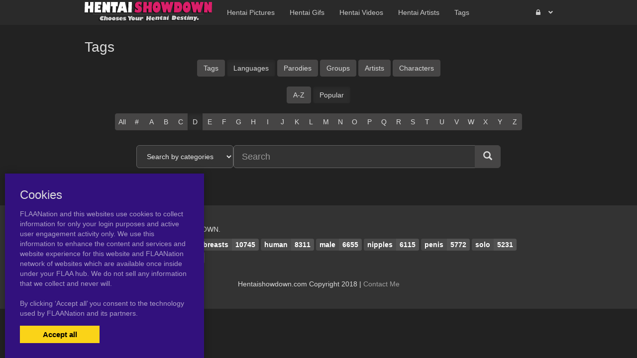

--- FILE ---
content_type: text/html; charset=UTF-8
request_url: https://hentaishowdown.com/tags/language?view=popular&w=D
body_size: 4771
content:
<!DOCTYPE html><html
lang="en"><head><meta
charset="utf-8"><meta
http-equiv="X-UA-Compatible" content="IE=edge"><meta
name="viewport" content="width=device-width, initial-scale=1"><meta
name="csrf-token" content="arz8aN4oPc3z9705bDCkERKUQKwbwDDwbMdJCgWh"><meta
name="access-token" content=""><title>Read 0 tags on Hentai Video Game Girls</title><meta
name="description" content=""><link
href="/assets/css/bootstrap.css?id=98013813c0a1b4109cf4" rel="stylesheet"><link
href="/assets/css/vendor.css?id=2ce2a4e78d48f0301e2e" rel="stylesheet"><link
href="/assets/css/app.css?id=b046d2cdffe3e18f3544" rel="stylesheet"><link
href="https://hentaishowdown.com/assets/domains/44.css?1747394105" rel="stylesheet">
 <script async src="https://www.googletagmanager.com/gtag/js?id=G-RJ5EE3ZSLD"></script> <script>window.dataLayer=window.dataLayer||[];function gtag(){dataLayer.push(arguments);}
gtag('js',new Date());gtag('config','G-RJ5EE3ZSLD');</script> </head><body
class=""><div
id="app" class="route-tags"><div
id="layout"><header
class="global-header"><nav
class="navbar navbar-inverse no-border-radius xs-height75
navbar-static-top
no-border
" id="main_mega_navbar" role="navigation" style=""><div
class="container"
><div
class="navbar-header">
<button
type="button" class="navbar-toggle hidden-sm hidden-md hidden-lg" data-toggle="collapse" data-target="#mega_navbar">
<span
class="sr-only">Toggle navigation</span>
<span
class="icon-bar"></span><span
class="icon-bar"></span><span
class="icon-bar"></span>
</button>
<a
class="navbar-brand navbar-left" href="https://hentaishowdown.com"><img
src="https://hentaishowdown.com/uploads/domains/options/navbar_brand_image/original/0/44-064ad.png" alt="Hentai Video Game Girls"></a></div><div
class="collapse navbar-collapse" id="mega_navbar"><ul
class="nav navbar-nav navbar-left"><li
class="dropdown-full">
<a
href="/category/pictures"  >
<span
class="reverse">Hentai Pictures</span>
</a></li><li
class="dropdown-full">
<a
href="/category/gifs"  >
<span
class="reverse">Hentai Gifs</span>
</a></li><li
class="dropdown-full">
<a
href="/category/video"  >
<span
class="reverse">Hentai Videos</span>
</a></li><li
class="dropdown-full">
<a
href="https://www.flaanation.com"  >
<span
class="reverse">Hentai Artists</span>
</a></li><li
class="dropdown-full">
<a
href="/tags"  >
<span
class="reverse">Tags</span>
</a></li></ul><ul
class="nav navbar-nav navbar-right"><li
class="dropdown-grid">
<a
data-toggle="dropdown" id="dropdown-user-auth" href="javascript:void(0);" class="dropdown-toggle menu-item-auth"><i
class="fa fa-lock"></i>&nbsp;
<span
class="reverse">Login | Sign-up</span>
<span
class="caret"></span>
</a><div
class="dropdown-grid-wrapper" role="menu"><ul
class="dropdown-menu col-xs-12 col-sm-10 col-md-8 col-lg-7"><li><div
id="auth_carousel" class="carousel"><div
class="row"><div
class="col-lg-8 col-md-8 col-sm-8" style="border-right: 1px solid #555;"><div
class="carousel-inner"><div
class="item active"><div
class="pull-left pt-5 text-bold text-larger">Log Into your FLAANation Account:</div><h3 class="text-right" style="padding-top: 0; border-bottom: 1px solid #555;"><i
class="fa fa-lock"></i> Sign in</h3>
<br><form
class="form-horizontal" role="form" method="POST" action="https://hentaishowdown.com/login">
<input
type="hidden" name="_token" value="arz8aN4oPc3z9705bDCkERKUQKwbwDDwbMdJCgWh" autocomplete="off"><div
class="form-group">
<label
class="col-sm-4 control-label text-large text-right">LOGIN</label><div
class="col-sm-8">
<input
type="text" name="email" value="" class="form-control" required placeholder="Email or Username">
<small
class="pull-right text-bold">Username or Account E-Mail Address</small></div></div><div
class="form-group">
<label
class="col-sm-4 control-label text-large text-right">PASSWORD</label><div
class="col-sm-8">
<input
type="password" name="password" class="form-control" placeholder="Password"></div></div><div
class="form-group"><div
class="col-sm-8 checkbox text-right">
<label>
<input
type="checkbox" name="remember" > Remember Me
</label></div><div
class="col-sm-4">
<button
class="btn btn-default pull-right" type="submit"><i
class="fa fa-unlock-alt"></i> Sign in</button></div></div></form><div
class="text-right"><div
class="inline-block">
<span
class="mr-10">Or Login With:</span>
<a
class="btn btn-sm btn-google" href="https://flaanation.com/social/login/google?redirect=https%3A%2F%2Fhentaishowdown.com">
<img
src="/assets/img/google-icon.svg" alt="Google" style="width: 14px; height: 14px;" class="mr-5" />
Google
</a></div></div><p
class="text-primary" style="cursor: pointer;" data-target="#auth_carousel" data-slide-to="1" ><small>Don’t have a account? Sign up for FREE</small></p><p
class="text-primary" style="cursor: pointer;" data-target="#auth_carousel" data-slide-to="3" ><small>Lost Your Password?</small></p></div><div
class="item"><h3 class="text-right" style="padding-top:0; border-bottom: 1px solid #555;"><i
class="fa fa-warning"></i> Forgot your password?</h3>
<br><p
class="text-justify">Enter your email, and we'll send you an email with a link and instructions to reset your password.
If you signed up without an email address (or removed it from settings), visit the FAQ.</p>
<br><form
class="form" role="form" method="POST" action="https://hentaishowdown.com/forgot-password">
<input
type="hidden" name="_token" value="arz8aN4oPc3z9705bDCkERKUQKwbwDDwbMdJCgWh" autocomplete="off"><div
class="input-group">
<input
type="text" name="email" class="form-control" placeholder="Enter your email" autocomplete="off">
<span
class="input-group-btn"><button
class="btn btn-default" type="submit"><i
class="fa fa-envelope"></i> Send it to me!</button></span></div></form></div><div
class="item contact-form-tab"><h3 class="text-right" style="padding-top:0; border-bottom: 1px solid #555;"><i
class="fa fa-envelope"></i> Contact us</h3>
<br><form
action="https://hentaishowdown.com/contact" method="post">
<input
type="hidden" name="_token" value="arz8aN4oPc3z9705bDCkERKUQKwbwDDwbMdJCgWh" autocomplete="off">
<input
type="hidden" name="g-recaptcha-response" id="contact-recaptcha"><div
class="row"><div
class="col-md-8"><div
class="form-group">
<input
type="text" class="form-control" name="name" placeholder="Enter your name" value="" required></div></div></div><div
class="row"><div
class="col-md-8"><div
class="form-group">
<input
type="text" class="form-control" name="email" placeholder="Enter your email address" value="" required></div></div></div><div
class="form-group">
<input
type="text" class="form-control" name="subject" placeholder="Subject" value=""></div><div
class="form-group"><textarea style="resize: none;" class="form-control" name="message" placeholder="Message" rows="3" required></textarea></div><div
class="row"><div
class="col-sm-8"><p
class="text-smaller">Need help with your login or have a question about signing up? Check <a
href="#" data-toggle="modal" data-target="#modal_auth_tips">this tips</a> out!</p></div><div
class="col-sm-4"><div
class="form-group">
<button
class="btn btn-default pull-right" type="submit"><i
class="fa fa-chevron-circle-right"></i> Submit</button></div></div></div><div
class="text-smaller">Need to send DMCA?<br> Contact us. We'll look into the matter ASAP.</div></form></div></div></div><div
class="col-lg-4 col-md-4 col-sm-4"><ol
class="carousel-indicators navbar-carousel-indicators"><li
data-target="#auth_carousel" data-slide-to="0" class="active"><a
href="javascript:void(0);">Sign In<span
class="desc reverse">Already have an account? Log in</span></a></li><li><a
href="/register">Free Registration<span
class="desc reverse">Create new account</span></a></li><li
data-target="#auth_carousel" data-slide-to="1"><a
href="javascript:void(0);">Forgot password?<span
class="desc reverse">Don't worry, it happens!</span></a></li><li
data-target="#auth_carousel" data-slide-to="2" id="auth-coutact-form"><a
href="javascript:void(0);">Contact us<span
class="desc reverse">If you have any questions ...</span></a></li></ol></div></div></div></li></ul></div></li></ul></div></div></nav><div
id="modal_auth_tips" class="modal fade"><div
class="modal-dialog"><div
class="modal-content"><div
class="modal-header">
<button
type="button" class="close" data-dismiss="modal">&times;</button><h4 class="modal-title">Sign Up Tips</h4></div><div
class="modal-body"><p>Need help signing up? Check out these tips below.</p><p>Free Site Account</p><ol><li>Check your spam folder for your confirmation email.</li><li>Try a different browser to sign-up with.</li><li>Use a different e-mail account if you have not received your confirmation email.</li></ol><p>Prime Membership Account</p><p>Did you upgrade your account but used a different email when signing up? If your sign-up email does not match your free account, you'll be giving a different a account. Here's some tips that can help you login.</p><ol><li>If you're a free user and your account name was say, "artist" and it's not working, try putting a "-1" next to the username, like this, "artist-1". If you're able to login that means that you used a different email than your free account. Contact us and we'll fix your free account.</li><li>If your still not able to login, please contact us and we'll fix it for you.</li></ol></div><div
class="modal-footer">
<button
type="button" class="btn btn-default" data-dismiss="modal">Close</button></div></div></div></div><div
style="height: 10px"></div><div
class="container"></div></header><div
class="main-content"><div
class="page-tags-page-template"><div
class="container"><h1 class="" style="">Tags</h1><div
class="shortcode-tags" style=""><div
class="mb-20 text-center">
<a
href="https://hentaishowdown.com/tags" class="btn btn-default ">Tags</a>
<a
href="https://hentaishowdown.com/tags/language" class="btn btn-default active">Languages</a>
<a
href="https://hentaishowdown.com/tags/parody" class="btn btn-default ">Parodies</a>
<a
href="https://hentaishowdown.com/tags/group" class="btn btn-default ">Groups</a>
<a
href="https://hentaishowdown.com/tags/artist" class="btn btn-default ">Artists</a>
<a
href="https://hentaishowdown.com/tags/character" class="btn btn-default ">Characters</a></div><div
class="mb-20 text-center">
<a
href="https://hentaishowdown.com/tags/language" class="btn btn-default ">A-Z</a>
<a
href="https://hentaishowdown.com/tags/language?view=popular" class="btn btn-default active">Popular</a></div><div
class="text-center"><div
class="az-filter-bar btn-group">
<a
class="btn btn-default " href="https://hentaishowdown.com/tags/language?view=popular ">All</a>
<a
class="btn btn-default " href="https://hentaishowdown.com/tags/language?view=popular&amp;w=num ">#</a><a
class="btn btn-default " href="https://hentaishowdown.com/tags/language?view=popular&amp;w=A ">A</a>
<a
class="btn btn-default " href="https://hentaishowdown.com/tags/language?view=popular&amp;w=B ">B</a>
<a
class="btn btn-default " href="https://hentaishowdown.com/tags/language?view=popular&amp;w=C ">C</a>
<a
class="btn btn-default active" href="https://hentaishowdown.com/tags/language?view=popular&amp;w=D ">D</a>
<a
class="btn btn-default " href="https://hentaishowdown.com/tags/language?view=popular&amp;w=E ">E</a>
<a
class="btn btn-default " href="https://hentaishowdown.com/tags/language?view=popular&amp;w=F ">F</a>
<a
class="btn btn-default " href="https://hentaishowdown.com/tags/language?view=popular&amp;w=G ">G</a>
<a
class="btn btn-default " href="https://hentaishowdown.com/tags/language?view=popular&amp;w=H ">H</a>
<a
class="btn btn-default " href="https://hentaishowdown.com/tags/language?view=popular&amp;w=I ">I</a>
<a
class="btn btn-default " href="https://hentaishowdown.com/tags/language?view=popular&amp;w=J ">J</a>
<a
class="btn btn-default " href="https://hentaishowdown.com/tags/language?view=popular&amp;w=K ">K</a>
<a
class="btn btn-default " href="https://hentaishowdown.com/tags/language?view=popular&amp;w=L ">L</a>
<a
class="btn btn-default " href="https://hentaishowdown.com/tags/language?view=popular&amp;w=M ">M</a>
<a
class="btn btn-default " href="https://hentaishowdown.com/tags/language?view=popular&amp;w=N ">N</a>
<a
class="btn btn-default " href="https://hentaishowdown.com/tags/language?view=popular&amp;w=O ">O</a>
<a
class="btn btn-default " href="https://hentaishowdown.com/tags/language?view=popular&amp;w=P ">P</a>
<a
class="btn btn-default " href="https://hentaishowdown.com/tags/language?view=popular&amp;w=Q ">Q</a>
<a
class="btn btn-default " href="https://hentaishowdown.com/tags/language?view=popular&amp;w=R ">R</a>
<a
class="btn btn-default " href="https://hentaishowdown.com/tags/language?view=popular&amp;w=S ">S</a>
<a
class="btn btn-default " href="https://hentaishowdown.com/tags/language?view=popular&amp;w=T ">T</a>
<a
class="btn btn-default " href="https://hentaishowdown.com/tags/language?view=popular&amp;w=U ">U</a>
<a
class="btn btn-default " href="https://hentaishowdown.com/tags/language?view=popular&amp;w=V ">V</a>
<a
class="btn btn-default " href="https://hentaishowdown.com/tags/language?view=popular&amp;w=W ">W</a>
<a
class="btn btn-default " href="https://hentaishowdown.com/tags/language?view=popular&amp;w=X ">X</a>
<a
class="btn btn-default " href="https://hentaishowdown.com/tags/language?view=popular&amp;w=Y ">Y</a>
<a
class="btn btn-default " href="https://hentaishowdown.com/tags/language?view=popular&amp;w=Z ">Z</a></div></div><div
class="text-center mb-40"><form
action="https://hentaishowdown.com/search" method="get" class="form-inline search-form"><div
class="form-group form-group-lg">
<select
name="category" class="form-control category-select" style="width: 195px; font-size: 100%;"><option
value="">Search by categories</option><option
value="60">Mangas</option><option
value="228">gifs</option><option
value="229">video</option><option
value="230">doujinshi</option><option
value="231">pictures</option><option
value="233">Hentai Galleries</option>
</select></div><div
class="form-group form-group-lg"><div
class="input-group">
<input
type="text" class="form-control search-input" name="query" placeholder="Search" size="40"><div
class="input-group-btn">
<button
class="btn btn-lg btn-default search-btn" type="submit">
<i
class="glyphicon glyphicon-search"></i>
</button></div></div></div></form></div><div
class="tags-container"></div><div
class="text-center"></div></div></div></div></div><footer
class="global-footer"><footer
id="footer" style=""><div
class="container"><h5 class="" style="">TOP 10 TAGS FOR HENTAI SHOWDOWN.</h5><div
class="shortcode-top-tags" style="">
<a
class="label label-tag" href="https://hentaishowdown.com/tag/female"><span
class="tag-name">female</span><span
class="tag-count">13590</span></a>
<a
class="label label-tag" href="https://hentaishowdown.com/tag/tagme"><span
class="tag-name">tagme</span><span
class="tag-count">10847</span></a>
<a
class="label label-tag" href="https://hentaishowdown.com/tag/breasts"><span
class="tag-name">breasts</span><span
class="tag-count">10745</span></a>
<a
class="label label-tag" href="https://hentaishowdown.com/tag/human"><span
class="tag-name">human</span><span
class="tag-count">8311</span></a>
<a
class="label label-tag" href="https://hentaishowdown.com/tag/male"><span
class="tag-name">male</span><span
class="tag-count">6655</span></a>
<a
class="label label-tag" href="https://hentaishowdown.com/tag/nipples"><span
class="tag-name">nipples</span><span
class="tag-count">6115</span></a>
<a
class="label label-tag" href="https://hentaishowdown.com/tag/penis"><span
class="tag-name">penis</span><span
class="tag-count">5772</span></a>
<a
class="label label-tag" href="https://hentaishowdown.com/tag/solo"><span
class="tag-name">solo</span><span
class="tag-count">5231</span></a>
<a
class="label label-tag" href="https://hentaishowdown.com/tag/straight"><span
class="tag-name">straight</span><span
class="tag-count">4890</span></a>
<a
class="label label-tag" href="https://hentaishowdown.com/tag/censored"><span
class="tag-name">censored</span><span
class="tag-count">4341</span></a></div><div
style="height: 30px"></div><p
style="text-align: center">
Hentaishowdown.com Copyright 2018 | <a
href="mailto:MichaelpoughatYahoo.com">Contact Me</a></p></div></footer></footer></div><div
class="modal fade" id="ajaxModal"><div
class="modal-dialog"><div
class="modal-content"></div></div></div><div
class="cookies-popup"><h3>Cookies</h3><p>
FLAANation and this websites use cookies to collect information for only your login purposes and active user engagement activity only.
We use this information to enhance the content and services and website experience for this website and FLAANation network of websites which are available once inside under your FLAA hub. We do not sell any information that we collect and never will.
<br><br>
By clicking ‘Accept all’ you consent to the
technology used by FLAANation and its partners.</p><div
class="cookies-popup-buttons">
<button
class="cookies-popup-btn cookies-accept-btn" type="button">Accept all</button></div></div></div> <script>var Flaa={};Flaa.me=null</script> <script src="/assets/js/manifest.js?id=dbb62593c320bb7862db"></script> <script src="/assets/js/vendor.js?id=ebf8a8a13c98a44f8460"></script> <script src="/assets/js/app.js?id=3e92ed2102a4e9fa30c9"></script> <script>$('#auth_carousel').bind('slide.bs.carousel',function(e){if(e.relatedTarget.classList.contains('contact-form-tab')){const script=document.createElement('script')
script.src='https://www.google.com/recaptcha/api.js?hl=&render=6LdbzIcqAAAAAFlnFozQKFLAVzM1qrFEFzL5c-YL'
document.head.appendChild(script)
script.addEventListener('load',function(){grecaptcha.ready(function(){grecaptcha.execute('6LdbzIcqAAAAAFlnFozQKFLAVzM1qrFEFzL5c-YL',{action:'contact'}).then(function(token){document.getElementById('contact-recaptcha').value=token;});})})}})</script> <script>jQuery(function($){var pageOpenedAt=dayjs()
$('body').on('click',function(){var popupAt=jsCookie.get('popup_at')
var sincePageOpen=0
var diffInMinutes=0
if(popupAt){var lastPopup=dayjs(popupAt)
diffInMinutes=dayjs().diff(lastPopup,'minute',true)}else{sincePageOpen=dayjs().diff(pageOpenedAt,'minute',true)}
if(sincePageOpen>0.2||diffInMinutes>2){window.open('https://hentaishowdown.com/popup','popUpWindow','height=800,width=800,left=100,top=100,resizable=yes,scrollbars=yes,toolbar=yes,menubar=no,location=no,directories=no,status=yes')
jsCookie.set('popup_at',dayjs().format('YYYY-MM-DD HH:mm:ss'))}})})</script> </body></html>

--- FILE ---
content_type: text/css
request_url: https://hentaishowdown.com/assets/domains/44.css?1747394105
body_size: 335
content:
@media (min-width:1310px){.container{width:1200px}}a,a:focus{color:#a1a1a1}a:hover,a:hover:focus{color:#fafafa}body{background-attachment:scroll}.navbar.navbar-inverse,.navbar.navbar-inverse .navbar-collapse{background-color:#2a2a2a}.pagination-container{text-align:center}.pagination>li>a:hover,.pagination>li>a:focus,.pagination>li>span:hover,.pagination>li>span:focus{color:#da1e69}.pagination>li>a:hover,.pagination>li>a:focus,.pagination>li>span:hover,.pagination>li>span:focus{background-color:#232323}.pagination>.active>a,.pagination>.active>a:hover,.pagination>.active>a:focus,.pagination>.active>span,.pagination>.active>span:hover,.pagination>.active>span:focus{color:#fcfcfc}.pagination>.active>a,.pagination>.active>a:hover,.pagination>.active>a:focus,.pagination>.active>span,.pagination>.active>span:hover,.pagination>.active>span:focus{background-color:#da1e69}.pgi-info{background-color:#000}.pgi-title h4{font-family:"Lucida Sans Unicode","Lucida Grande",sans-serif;font-size:14px;font-style:italic;font-weight:700;text-align:center}.pgi-title a{color:rgb(217 86 133 / .88)}.pgi-title a:hover{color:#949494}.pgi-date{text-align:center}.pgi-image{border-width:1px;border-color:rgb(89 88 88 / .51);border-style:solid}.btn-enter-warning-enter{background-color:#00bc8c;border-color:#00bc8c}